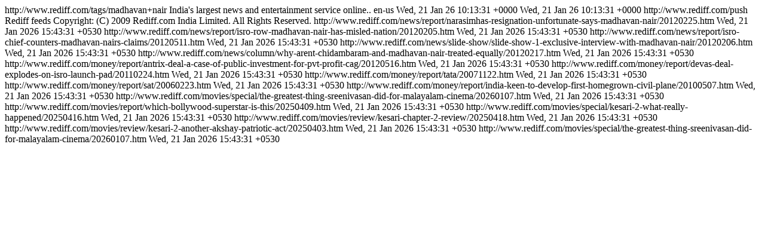

--- FILE ---
content_type: text/html
request_url: http://m.rediff.com/tags/madhavan-nair?rss=1
body_size: 2356
content:
<?xml version="1.0" encoding="iso-8859-1"?>
<rss version="2.0" xmlns:atom="http://www.w3.org/2005/Atom">
<channel>
<title>rediff News</title>
<link>http://www.rediff.com/tags/madhavan+nair</link>
<description>India's largest news and entertainment service online..</description>
<language>en-us</language>
<pubDate>Wed, 21 Jan 26 10:13:31 +0000</pubDate>
<lastBuildDate>Wed, 21 Jan 26 10:13:31 +0000</lastBuildDate>
<docs>http://www.rediff.com/push</docs>
<generator>Rediff feeds</generator>
<copyright>Copyright: (C) 2009 Rediff.com India Limited. All Rights Reserved.</copyright>
<!--2026-01-21T15:43:31+05:30-->
<item>
<title><![CDATA[Narasimha's resignation unfortunate: Madhavan Nair]]></title>
<link>http://www.rediff.com/news/report/narasimhas-resignation-unfortunate-says-madhavan-nair/20120225.htm</link>
<description><![CDATA[Former Indian Space Research Organisation chief G Madhavan Nair has expressed his unhappiness over top scientist Roddam Narasimha's decision to resign...]]></description>
<pubDate>Wed, 21 Jan 2026 15:43:31 +0530</pubDate>
</item>
<!--2026-01-21T15:43:31+05:30-->
<item>
<title><![CDATA[ISRO row: 'Madhavan Nair has misled nation']]></title>
<link>http://www.rediff.com/news/report/isro-row-madhavan-nair-has-misled-nation/20120205.htm</link>
<description><![CDATA[Minister of State in the Prime Minister's Office V Narayanasamy on Sunday accused former ISRO chairman G Madhavan Nair of misleading the nation by say...]]></description>
<pubDate>Wed, 21 Jan 2026 15:43:31 +0530</pubDate>
</item>
<!--2026-01-21T15:43:31+05:30-->
<item>
<title><![CDATA[ISRO chief counters Madhavan Nair's claims]]></title>
<link>http://www.rediff.com/news/report/isro-chief-counters-madhavan-nairs-claims/20120511.htm</link>
<description><![CDATA[Countering claims made by his predecessor G Madhavan Nair, Indian Space Research Organisation chief K Radhakrishnan on Friday said there may not have ...]]></description>
<pubDate>Wed, 21 Jan 2026 15:43:31 +0530</pubDate>
</item>
<!--2026-01-21T15:43:31+05:30-->
<item>
<title><![CDATA[All this seems fishy: G Madhavan Nair]]></title>
<link>http://www.rediff.com/news/slide-show/slide-show-1-exclusive-interview-with-madhavan-nair/20120206.htm</link>
<description><![CDATA[A panel of the Indian Space Research Organisation on Sunday indicted former ISRO chairman Madhavan Nair and three other scientists for acts of commiss...]]></description>
<pubDate>Wed, 21 Jan 2026 15:43:31 +0530</pubDate>
</item>
<!--2026-01-21T15:43:31+05:30-->
<item>
<title><![CDATA[Why aren't Chidambaram and Madhavan Nair treated equally?]]></title>
<link>http://www.rediff.com/news/column/why-arent-chidambaram-and-madhavan-nair-treated-equally/20120217.htm</link>
<description><![CDATA[ G Madhavan Nair is punished and barred from all government jobs. P Chidambaram continues to hold one of the most powerful offices in the government. ...]]></description>
<pubDate>Wed, 21 Jan 2026 15:43:31 +0530</pubDate>
</item>
<!--2026-01-21T15:43:31+05:30-->
<item>
<title><![CDATA[Antrix deal a case of public investment for pvt profit: CAG]]></title>
<link>http://www.rediff.com/money/report/antrix-deal-a-case-of-public-investment-for-pvt-profit-cag/20120516.htm</link>
<description><![CDATA[The Comptroller and Auditor General (CAG) on Tuesday criticised the roles of the Department of Space and its former secretary, G Madhavan Nair, in the...]]></description>
<pubDate>Wed, 21 Jan 2026 15:43:31 +0530</pubDate>
</item>
<!--2026-01-21T15:43:31+05:30-->
<item>
<title><![CDATA[Devas deal explodes on Isro's launch pad ]]></title>
<link>http://www.rediff.com/money/report/devas-deal-explodes-on-isro-launch-pad/20110224.htm</link>
<description><![CDATA[The UPA government looks set to give the contract a decent burial and, in turn, redeem ISRO and itself.  G Madhavan Nair, former chairman of the India...]]></description>
<pubDate>Wed, 21 Jan 2026 15:43:31 +0530</pubDate>
</item>
<!--2026-01-21T15:43:31+05:30-->
<item>
<title><![CDATA[Tata-ISRO team to launch hydrogen car in 2008]]></title>
<link>http://www.rediff.com/money/report/tata/20071122.htm</link>
<description><![CDATA[Automobile major Tata Motors and space agency Indian Space Research Organisation are gearing up to launch the prototype of the world's cleanest car th...]]></description>
<pubDate>Wed, 21 Jan 2026 15:43:31 +0530</pubDate>
</item>
<!--2026-01-21T15:43:31+05:30-->
<item>
<title><![CDATA[India builds satellite for mobile TV]]></title>
<link>http://www.rediff.com/money/report/sat/20060223.htm</link>
<description><![CDATA[Indian space scientists are designing a new generation satellite with unfurlable antenna for mobile television services - the proposed spacecraft woul...]]></description>
<pubDate>Wed, 21 Jan 2026 15:43:31 +0530</pubDate>
</item>
<!--2026-01-21T15:43:31+05:30-->
<item>
<title><![CDATA[India keen to develop first homegrown civil plane]]></title>
<link>http://www.rediff.com/money/report/india-keen-to-develop-first-homegrown-civil-plane/20100507.htm</link>
<description><![CDATA[India has initiated steps to build its first indigenous civilian transport aircraft under a public-private partnership project that will be undertaken...]]></description>
<pubDate>Wed, 21 Jan 2026 15:43:31 +0530</pubDate>
</item>
<!--2026-01-21T15:43:31+05:30-->
<item>
<title><![CDATA[The Greatest Thing Sreenivasan Did For Malayalam Cinema]]></title>
<link>http://www.rediff.com/movies/special/the-greatest-thing-sreenivasan-did-for-malayalam-cinema/20260107.htm</link>
<description><![CDATA[Sreenivasan could so willingly be 'our little man' because in his heart of hearts he never felt trivial or inconsequential. And to the very end he sta...]]></description>
<pubDate>Wed, 21 Jan 2026 15:43:31 +0530</pubDate>
</item>
<!--2026-01-21T15:43:31+05:30-->
<item>
<title><![CDATA[Which Bollywood Superstar Is This?]]></title>
<link>http://www.rediff.com/movies/report/which-bollywood-superstar-is-this/20250409.htm</link>
<description><![CDATA[ Photograph: Kind courtesy Akshay Kumar/Instagram Folks, that is Akshay Kumar, promoting his new film, Kesari 2. No, he does not play a Kathakali danc...]]></description>
<pubDate>Wed, 21 Jan 2026 15:43:31 +0530</pubDate>
</item>
<!--2026-01-21T15:43:31+05:30-->
<item>
<title><![CDATA[Kesari 2: What *Really* Happened]]></title>
<link>http://www.rediff.com/movies/special/kesari-2-what-really-happened/20250416.htm</link>
<description><![CDATA[The grilling of Brigadier-General Dyer by Akshay Kumar's Sir C Sankaran Nair, as shown in Kesari 2, is an imaginary sequence, proves Utkarsh Mishra.  ...]]></description>
<pubDate>Wed, 21 Jan 2026 15:43:31 +0530</pubDate>
</item>
<!--2026-01-21T15:43:31+05:30-->
<item>
<title><![CDATA[Kesari Chapter 2 Review: For The Love Of Drama!]]></title>
<link>http://www.rediff.com/movies/review/kesari-chapter-2-review/20250418.htm</link>
<description><![CDATA[Kesari Chapter 2 has more style than substance on its mind, discovers Sukanya Verma.  As is usually the case, the untold story in Kesari Chapter 2 is ...]]></description>
<pubDate>Wed, 21 Jan 2026 15:43:31 +0530</pubDate>
</item>
<!--2026-01-21T15:43:31+05:30-->
<item>
<title><![CDATA[Kesari 2: Another Akshay Patriotic Act]]></title>
<link>http://www.rediff.com/movies/review/kesari-2-another-akshay-patriotic-act/20250403.htm</link>
<description><![CDATA[Akshay Kumar's superhero-without-the-cape act will supersede the sheer magnitude of the story, expects Mayur Sanap.  If Kesari was an epic war drama, ...]]></description>
<pubDate>Wed, 21 Jan 2026 15:43:31 +0530</pubDate>
</item>
<!--2026-01-21T15:43:31+05:30-->
<item>
<title><![CDATA[The Greatest Thing Sreenivasan Did For Malayalam Cinema]]></title>
<link>http://www.rediff.com/movies/special/the-greatest-thing-sreenivasan-did-for-malayalam-cinema/20260107.htm</link>
<description><![CDATA[Sreenivasan could so willingly be 'our little man' because in his heart of hearts he never felt trivial or inconsequential. And to the very end he sta...]]></description>
<pubDate>Wed, 21 Jan 2026 15:43:31 +0530</pubDate>
</item>
</channel>
</rss>
